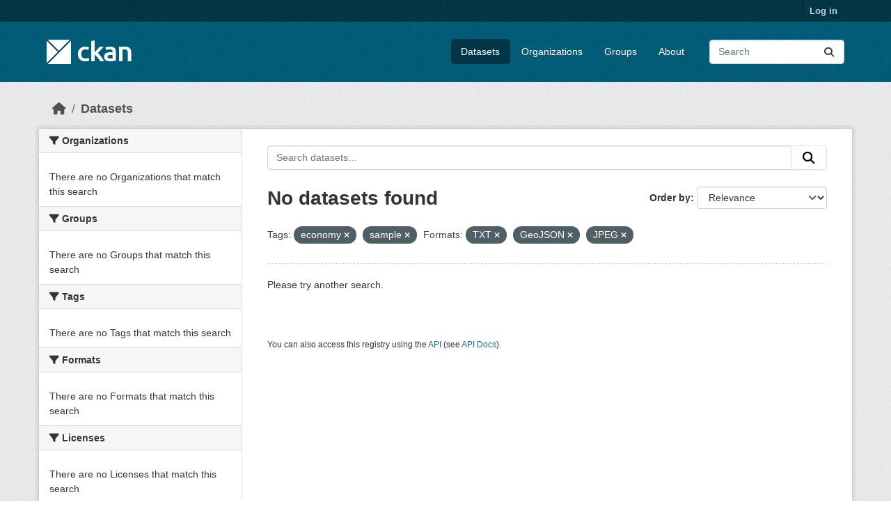

--- FILE ---
content_type: text/html; charset=utf-8
request_url: https://demo.ckan.org/dataset/?tags=economy&tags=sample&res_format=TXT&res_format=GeoJSON&res_format=JPEG
body_size: 3878
content:
<!DOCTYPE html>
<!--[if IE 9]> <html lang="en" class="ie9"> <![endif]-->
<!--[if gt IE 8]><!--> <html lang="en"  > <!--<![endif]-->
  <head>
    <meta charset="utf-8" />
      <meta name="csrf_field_name" content="_csrf_token" />
      <meta name="_csrf_token" content="ImVmOWM4MGE1Njc2ZWU2OWE1ZTM5MDdiMmE0YzIxOTFjNDIxNThiNjYi.aXYSyQ.1eQTb8NBXLNKD5eo7pUYZpTUWTM" />

      <meta name="generator" content="ckan 2.11.3" />
      <meta name="viewport" content="width=device-width, initial-scale=1.0">
    <title>Dataset - CKAN Demo</title>

    
    <link rel="shortcut icon" href="/base/images/ckan.ico" />
    
    
      
      
      
    
    
    


    
    <link href="/webassets/base/51d427fe_main.css" rel="stylesheet"/>
<link href="/webassets/ckanext-geoview/f197a782_geo-resource-styles.css" rel="stylesheet"/>
    
    

  </head>

  
  <body data-site-root="https://demo.ckan.org/" data-locale-root="https://demo.ckan.org/" >

    
    <div class="visually-hidden-focusable"><a href="#content">Skip to main content</a></div>
  

  
    

 
<div class="account-masthead">
  <div class="container">
     
    <nav class="account not-authed" aria-label="Account">
      <ul class="list-unstyled">
        
        <li><a href="/user/login">Log in</a></li>
         
      </ul>
    </nav>
     
  </div>
</div>

<header class="masthead">
  <div class="container">
      
    <nav class="navbar navbar-expand-lg navbar-light">
      <hgroup class="header-image navbar-left">

      
      
      <a class="logo" href="/">
        <img src="/base/images/ckan-logo.png" alt="CKAN Demo"
          title="CKAN Demo" />
      </a>
      
      

       </hgroup>
      <button class="navbar-toggler" type="button" data-bs-toggle="collapse" data-bs-target="#main-navigation-toggle"
        aria-controls="main-navigation-toggle" aria-expanded="false" aria-label="Toggle navigation">
        <span class="fa fa-bars text-white"></span>
      </button>

      <div class="main-navbar collapse navbar-collapse" id="main-navigation-toggle">
        <ul class="navbar-nav ms-auto mb-2 mb-lg-0">
          
            
              
              

              <li class="active"><a href="/dataset/">Datasets</a></li><li><a href="/organization/">Organizations</a></li><li><a href="/group/">Groups</a></li><li><a href="/about">About</a></li>
            
          </ul>

      
      
          <form class="d-flex site-search" action="/dataset/" method="get">
              <label class="d-none" for="field-sitewide-search">Search Datasets...</label>
              <input id="field-sitewide-search" class="form-control me-2"  type="text" name="q" placeholder="Search" aria-label="Search datasets..."/>
              <button class="btn" type="submit" aria-label="Submit"><i class="fa fa-search"></i></button>
          </form>
      
      </div>
    </nav>
  </div>
</header>

  
    <div class="main">
      <div id="content" class="container">
        
          
            <div class="flash-messages">
              
                
              
            </div>
          

          
            <div class="toolbar" role="navigation" aria-label="Breadcrumb">
              
                
                  <ol class="breadcrumb">
                    
<li class="home"><a href="/" aria-label="Home"><i class="fa fa-home"></i><span> Home</span></a></li>
                    
  <li class="active"><a href="/dataset/">Datasets</a></li>

                  </ol>
                
              
            </div>
          

          <div class="row wrapper">
            
            
            

            
              <aside class="secondary col-md-3">
                
                
  <div class="filters">
    <div>
      
        

    
    
	
	    
		<section class="module module-narrow module-shallow">
		    
			<h2 class="module-heading">
			    <i class="fa fa-filter"></i>
			    Organizations
			</h2>
		    
		    
			
			    
				<p class="module-content empty">There are no Organizations that match this search</p>
			    
			
		    
		</section>
	    
	
    

      
        

    
    
	
	    
		<section class="module module-narrow module-shallow">
		    
			<h2 class="module-heading">
			    <i class="fa fa-filter"></i>
			    Groups
			</h2>
		    
		    
			
			    
				<p class="module-content empty">There are no Groups that match this search</p>
			    
			
		    
		</section>
	    
	
    

      
        

    
    
	
	    
		<section class="module module-narrow module-shallow">
		    
			<h2 class="module-heading">
			    <i class="fa fa-filter"></i>
			    Tags
			</h2>
		    
		    
			
			    
				<p class="module-content empty">There are no Tags that match this search</p>
			    
			
		    
		</section>
	    
	
    

      
        

    
    
	
	    
		<section class="module module-narrow module-shallow">
		    
			<h2 class="module-heading">
			    <i class="fa fa-filter"></i>
			    Formats
			</h2>
		    
		    
			
			    
				<p class="module-content empty">There are no Formats that match this search</p>
			    
			
		    
		</section>
	    
	
    

      
        

    
    
	
	    
		<section class="module module-narrow module-shallow">
		    
			<h2 class="module-heading">
			    <i class="fa fa-filter"></i>
			    Licenses
			</h2>
		    
		    
			
			    
				<p class="module-content empty">There are no Licenses that match this search</p>
			    
			
		    
		</section>
	    
	
    

      
    </div>
    <a class="close no-text hide-filters"><i class="fa fa-times-circle"></i><span class="text">close</span></a>
  </div>

              </aside>
            

            
              <div class="primary col-md-9 col-xs-12" role="main">
                
                
  <section class="module">
    <div class="module-content">
      
        
      
      
        
        
        







<form id="dataset-search-form" class="search-form" method="get" data-module="select-switch">

  
    <div class="input-group search-input-group">
      <input aria-label="Search datasets..." id="field-giant-search" type="text" class="form-control input-lg" name="q" value="" autocomplete="off" placeholder="Search datasets...">
      
      <button class="btn btn-default btn-lg" type="submit" value="search" aria-label="Submit">
        <i class="fa fa-search"></i>
      </button>
      
    </div>
  

  
    <span>






<input type="hidden" name="tags" value="economy" />





<input type="hidden" name="tags" value="sample" />





<input type="hidden" name="res_format" value="TXT" />





<input type="hidden" name="res_format" value="GeoJSON" />





<input type="hidden" name="res_format" value="JPEG" />



</span>
  

  
    
      <div class="form-group control-order-by">
        <label for="field-order-by">Order by</label>
        <select id="field-order-by" name="sort" class="form-control form-select">
          
            
              <option value="score desc, metadata_modified desc" selected="selected">Relevance</option>
            
          
            
              <option value="title_string asc">Name Ascending</option>
            
          
            
              <option value="title_string desc">Name Descending</option>
            
          
            
              <option value="metadata_modified desc">Last Modified</option>
            
          
        </select>
        
        <button class="btn btn-default js-hide" type="submit">Go</button>
        
      </div>
    
  

  
    <h1>
    
      

  
  
  
  

No datasets found
    
    </h1>
  

  
    
      <p class="filter-list">
        
          
          <span class="facet">Tags:</span>
          
            <span class="filtered pill">economy
              <a href="/dataset/?tags=sample&amp;res_format=TXT&amp;res_format=GeoJSON&amp;res_format=JPEG" class="remove" title="Remove"><i class="fa fa-times"></i></a>
            </span>
          
            <span class="filtered pill">sample
              <a href="/dataset/?tags=economy&amp;res_format=TXT&amp;res_format=GeoJSON&amp;res_format=JPEG" class="remove" title="Remove"><i class="fa fa-times"></i></a>
            </span>
          
        
          
          <span class="facet">Formats:</span>
          
            <span class="filtered pill">TXT
              <a href="/dataset/?tags=economy&amp;tags=sample&amp;res_format=GeoJSON&amp;res_format=JPEG" class="remove" title="Remove"><i class="fa fa-times"></i></a>
            </span>
          
            <span class="filtered pill">GeoJSON
              <a href="/dataset/?tags=economy&amp;tags=sample&amp;res_format=TXT&amp;res_format=JPEG" class="remove" title="Remove"><i class="fa fa-times"></i></a>
            </span>
          
            <span class="filtered pill">JPEG
              <a href="/dataset/?tags=economy&amp;tags=sample&amp;res_format=TXT&amp;res_format=GeoJSON" class="remove" title="Remove"><i class="fa fa-times"></i></a>
            </span>
          
        
      </p>
      <a class="show-filters btn btn-default">Filter Results</a>
    
  

</form>


  <p class="extra">Please try another search.</p>



      
      
        

  

      
    </div>

    
      
    
  </section>

  
    <section class="module">
      <div class="module-content">
        
          <small>
            
            
            You can also access this registry using the <a href="/api/3">API</a> (see <a href="https://docs.ckan.org/en/2.11/api/">API Docs</a>).
          </small>
        
      </div>
    </section>
  

              </div>
            
          </div>
        
      </div>
    </div>
  
    <footer class="site-footer">
  <div class="container">
    
    <div class="row">
      <div class="col-md-8 footer-links">
        
          <ul class="list-unstyled">
            
              <li><a href="/about">About CKAN Demo</a></li>
            
          </ul>
          <ul class="list-unstyled">
            
              
              <li><a href="https://docs.ckan.org/en/2.11/api/">CKAN API</a></li>
              <li><a href="https://www.ckan.org/">CKAN Association</a></li>
              <li><a href="https://www.opendefinition.org/od/"><img src="/base/images/od_80x15_blue.png" alt="Open Data"></a></li>
            
          </ul>
        
      </div>
      <div class="col-md-4 attribution">
        
          <p><strong>Powered by</strong> <a class="hide-text ckan-footer-logo" href="http://ckan.org">CKAN</a></p>
        
        
          
<form class="lang-select" action="/util/redirect" data-module="select-switch" method="POST">
  
<input type="hidden" name="_csrf_token" value="ImVmOWM4MGE1Njc2ZWU2OWE1ZTM5MDdiMmE0YzIxOTFjNDIxNThiNjYi.aXYSyQ.1eQTb8NBXLNKD5eo7pUYZpTUWTM"/> 
  <div class="form-group">
    <label for="field-lang-select">Language</label>
    <select id="field-lang-select" name="url" data-module="autocomplete" data-module-dropdown-class="lang-dropdown" data-module-container-class="lang-container">
      
        <option value="/en_GB/dataset/?tags=economy&amp;tags=sample&amp;res_format=TXT&amp;res_format=GeoJSON&amp;res_format=JPEG" >
          English (United Kingdom)
        </option>
      
        <option value="/en/dataset/?tags=economy&amp;tags=sample&amp;res_format=TXT&amp;res_format=GeoJSON&amp;res_format=JPEG" selected="selected">
          English
        </option>
      
        <option value="/gl/dataset/?tags=economy&amp;tags=sample&amp;res_format=TXT&amp;res_format=GeoJSON&amp;res_format=JPEG" >
          galego
        </option>
      
        <option value="/es_AR/dataset/?tags=economy&amp;tags=sample&amp;res_format=TXT&amp;res_format=GeoJSON&amp;res_format=JPEG" >
          español (Argentina)
        </option>
      
        <option value="/ne/dataset/?tags=economy&amp;tags=sample&amp;res_format=TXT&amp;res_format=GeoJSON&amp;res_format=JPEG" >
          नेपाली
        </option>
      
        <option value="/sl/dataset/?tags=economy&amp;tags=sample&amp;res_format=TXT&amp;res_format=GeoJSON&amp;res_format=JPEG" >
          slovenščina
        </option>
      
        <option value="/km/dataset/?tags=economy&amp;tags=sample&amp;res_format=TXT&amp;res_format=GeoJSON&amp;res_format=JPEG" >
          ខ្មែរ
        </option>
      
        <option value="/pl/dataset/?tags=economy&amp;tags=sample&amp;res_format=TXT&amp;res_format=GeoJSON&amp;res_format=JPEG" >
          polski
        </option>
      
        <option value="/eu/dataset/?tags=economy&amp;tags=sample&amp;res_format=TXT&amp;res_format=GeoJSON&amp;res_format=JPEG" >
          euskara
        </option>
      
        <option value="/tr/dataset/?tags=economy&amp;tags=sample&amp;res_format=TXT&amp;res_format=GeoJSON&amp;res_format=JPEG" >
          Türkçe
        </option>
      
        <option value="/hr/dataset/?tags=economy&amp;tags=sample&amp;res_format=TXT&amp;res_format=GeoJSON&amp;res_format=JPEG" >
          hrvatski
        </option>
      
        <option value="/tl/dataset/?tags=economy&amp;tags=sample&amp;res_format=TXT&amp;res_format=GeoJSON&amp;res_format=JPEG" >
          Filipino (Pilipinas)
        </option>
      
        <option value="/lv/dataset/?tags=economy&amp;tags=sample&amp;res_format=TXT&amp;res_format=GeoJSON&amp;res_format=JPEG" >
          latviešu
        </option>
      
        <option value="/nb_NO/dataset/?tags=economy&amp;tags=sample&amp;res_format=TXT&amp;res_format=GeoJSON&amp;res_format=JPEG" >
          norsk bokmål (Norge)
        </option>
      
        <option value="/mn_MN/dataset/?tags=economy&amp;tags=sample&amp;res_format=TXT&amp;res_format=GeoJSON&amp;res_format=JPEG" >
          монгол (Монгол)
        </option>
      
        <option value="/he/dataset/?tags=economy&amp;tags=sample&amp;res_format=TXT&amp;res_format=GeoJSON&amp;res_format=JPEG" >
          עברית
        </option>
      
        <option value="/id/dataset/?tags=economy&amp;tags=sample&amp;res_format=TXT&amp;res_format=GeoJSON&amp;res_format=JPEG" >
          Indonesia
        </option>
      
        <option value="/ar/dataset/?tags=economy&amp;tags=sample&amp;res_format=TXT&amp;res_format=GeoJSON&amp;res_format=JPEG" >
          العربية
        </option>
      
        <option value="/lt/dataset/?tags=economy&amp;tags=sample&amp;res_format=TXT&amp;res_format=GeoJSON&amp;res_format=JPEG" >
          lietuvių
        </option>
      
        <option value="/ro/dataset/?tags=economy&amp;tags=sample&amp;res_format=TXT&amp;res_format=GeoJSON&amp;res_format=JPEG" >
          română
        </option>
      
        <option value="/is/dataset/?tags=economy&amp;tags=sample&amp;res_format=TXT&amp;res_format=GeoJSON&amp;res_format=JPEG" >
          íslenska
        </option>
      
        <option value="/hu/dataset/?tags=economy&amp;tags=sample&amp;res_format=TXT&amp;res_format=GeoJSON&amp;res_format=JPEG" >
          magyar
        </option>
      
        <option value="/es/dataset/?tags=economy&amp;tags=sample&amp;res_format=TXT&amp;res_format=GeoJSON&amp;res_format=JPEG" >
          español
        </option>
      
        <option value="/sr_Latn/dataset/?tags=economy&amp;tags=sample&amp;res_format=TXT&amp;res_format=GeoJSON&amp;res_format=JPEG" >
          srpski (latinica)
        </option>
      
        <option value="/am/dataset/?tags=economy&amp;tags=sample&amp;res_format=TXT&amp;res_format=GeoJSON&amp;res_format=JPEG" >
          አማርኛ
        </option>
      
        <option value="/my_MM/dataset/?tags=economy&amp;tags=sample&amp;res_format=TXT&amp;res_format=GeoJSON&amp;res_format=JPEG" >
          မြန်မာ (မြန်မာ)
        </option>
      
        <option value="/ru/dataset/?tags=economy&amp;tags=sample&amp;res_format=TXT&amp;res_format=GeoJSON&amp;res_format=JPEG" >
          русский
        </option>
      
        <option value="/zh_Hans_CN/dataset/?tags=economy&amp;tags=sample&amp;res_format=TXT&amp;res_format=GeoJSON&amp;res_format=JPEG" >
          中文 (简体, 中国)
        </option>
      
        <option value="/da_DK/dataset/?tags=economy&amp;tags=sample&amp;res_format=TXT&amp;res_format=GeoJSON&amp;res_format=JPEG" >
          dansk (Danmark)
        </option>
      
        <option value="/sv/dataset/?tags=economy&amp;tags=sample&amp;res_format=TXT&amp;res_format=GeoJSON&amp;res_format=JPEG" >
          svenska
        </option>
      
        <option value="/it/dataset/?tags=economy&amp;tags=sample&amp;res_format=TXT&amp;res_format=GeoJSON&amp;res_format=JPEG" >
          italiano
        </option>
      
        <option value="/sq/dataset/?tags=economy&amp;tags=sample&amp;res_format=TXT&amp;res_format=GeoJSON&amp;res_format=JPEG" >
          shqip
        </option>
      
        <option value="/uk/dataset/?tags=economy&amp;tags=sample&amp;res_format=TXT&amp;res_format=GeoJSON&amp;res_format=JPEG" >
          українська
        </option>
      
        <option value="/fr/dataset/?tags=economy&amp;tags=sample&amp;res_format=TXT&amp;res_format=GeoJSON&amp;res_format=JPEG" >
          français
        </option>
      
        <option value="/el/dataset/?tags=economy&amp;tags=sample&amp;res_format=TXT&amp;res_format=GeoJSON&amp;res_format=JPEG" >
          Ελληνικά
        </option>
      
        <option value="/cs_CZ/dataset/?tags=economy&amp;tags=sample&amp;res_format=TXT&amp;res_format=GeoJSON&amp;res_format=JPEG" >
          čeština (Česko)
        </option>
      
        <option value="/no/dataset/?tags=economy&amp;tags=sample&amp;res_format=TXT&amp;res_format=GeoJSON&amp;res_format=JPEG" >
          norsk
        </option>
      
        <option value="/pt_PT/dataset/?tags=economy&amp;tags=sample&amp;res_format=TXT&amp;res_format=GeoJSON&amp;res_format=JPEG" >
          português (Portugal)
        </option>
      
        <option value="/mk/dataset/?tags=economy&amp;tags=sample&amp;res_format=TXT&amp;res_format=GeoJSON&amp;res_format=JPEG" >
          македонски
        </option>
      
        <option value="/th/dataset/?tags=economy&amp;tags=sample&amp;res_format=TXT&amp;res_format=GeoJSON&amp;res_format=JPEG" >
          ไทย
        </option>
      
        <option value="/fi/dataset/?tags=economy&amp;tags=sample&amp;res_format=TXT&amp;res_format=GeoJSON&amp;res_format=JPEG" >
          suomi
        </option>
      
        <option value="/de/dataset/?tags=economy&amp;tags=sample&amp;res_format=TXT&amp;res_format=GeoJSON&amp;res_format=JPEG" >
          Deutsch
        </option>
      
        <option value="/bg/dataset/?tags=economy&amp;tags=sample&amp;res_format=TXT&amp;res_format=GeoJSON&amp;res_format=JPEG" >
          български
        </option>
      
        <option value="/nl/dataset/?tags=economy&amp;tags=sample&amp;res_format=TXT&amp;res_format=GeoJSON&amp;res_format=JPEG" >
          Nederlands
        </option>
      
        <option value="/fa_IR/dataset/?tags=economy&amp;tags=sample&amp;res_format=TXT&amp;res_format=GeoJSON&amp;res_format=JPEG" >
          فارسی (ایران)
        </option>
      
        <option value="/en_AU/dataset/?tags=economy&amp;tags=sample&amp;res_format=TXT&amp;res_format=GeoJSON&amp;res_format=JPEG" >
          English (Australia)
        </option>
      
        <option value="/gl_ES/dataset/?tags=economy&amp;tags=sample&amp;res_format=TXT&amp;res_format=GeoJSON&amp;res_format=JPEG" >
          galego (España)
        </option>
      
        <option value="/pt_BR/dataset/?tags=economy&amp;tags=sample&amp;res_format=TXT&amp;res_format=GeoJSON&amp;res_format=JPEG" >
          português (Brasil)
        </option>
      
        <option value="/sr/dataset/?tags=economy&amp;tags=sample&amp;res_format=TXT&amp;res_format=GeoJSON&amp;res_format=JPEG" >
          српски
        </option>
      
        <option value="/ko_KR/dataset/?tags=economy&amp;tags=sample&amp;res_format=TXT&amp;res_format=GeoJSON&amp;res_format=JPEG" >
          한국어 (대한민국)
        </option>
      
        <option value="/uk_UA/dataset/?tags=economy&amp;tags=sample&amp;res_format=TXT&amp;res_format=GeoJSON&amp;res_format=JPEG" >
          українська (Україна)
        </option>
      
        <option value="/ca/dataset/?tags=economy&amp;tags=sample&amp;res_format=TXT&amp;res_format=GeoJSON&amp;res_format=JPEG" >
          català
        </option>
      
        <option value="/bs/dataset/?tags=economy&amp;tags=sample&amp;res_format=TXT&amp;res_format=GeoJSON&amp;res_format=JPEG" >
          bosanski
        </option>
      
        <option value="/vi/dataset/?tags=economy&amp;tags=sample&amp;res_format=TXT&amp;res_format=GeoJSON&amp;res_format=JPEG" >
          Tiếng Việt
        </option>
      
        <option value="/zh_Hant_TW/dataset/?tags=economy&amp;tags=sample&amp;res_format=TXT&amp;res_format=GeoJSON&amp;res_format=JPEG" >
          中文 (繁體, 台灣)
        </option>
      
        <option value="/sk/dataset/?tags=economy&amp;tags=sample&amp;res_format=TXT&amp;res_format=GeoJSON&amp;res_format=JPEG" >
          slovenčina
        </option>
      
        <option value="/ja/dataset/?tags=economy&amp;tags=sample&amp;res_format=TXT&amp;res_format=GeoJSON&amp;res_format=JPEG" >
          日本語
        </option>
      
    </select>
  </div>
  <button class="btn btn-default d-none " type="submit">Go</button>
</form>


        
      </div>
    </div>
    
  </div>
</footer>
  
  
  
  
    

    
    <link href="/webassets/vendor/f3b8236b_select2.css" rel="stylesheet"/>
<link href="/webassets/vendor/53df638c_fontawesome.css" rel="stylesheet"/>
    <script src="/webassets/vendor/240e5086_jquery.js" type="text/javascript"></script>
<script src="/webassets/vendor/773d6354_vendor.js" type="text/javascript"></script>
<script src="/webassets/vendor/6d1ad7e6_bootstrap.js" type="text/javascript"></script>
<script src="/webassets/vendor/529a0eb7_htmx.js" type="text/javascript"></script>
<script src="/webassets/base/a65ea3a0_main.js" type="text/javascript"></script>
<script src="/webassets/base/b1def42f_ckan.js" type="text/javascript"></script>
  <script defer src="https://static.cloudflareinsights.com/beacon.min.js/vcd15cbe7772f49c399c6a5babf22c1241717689176015" integrity="sha512-ZpsOmlRQV6y907TI0dKBHq9Md29nnaEIPlkf84rnaERnq6zvWvPUqr2ft8M1aS28oN72PdrCzSjY4U6VaAw1EQ==" data-cf-beacon='{"version":"2024.11.0","token":"d232624212d54c38b1e81af5cba13c80","r":1,"server_timing":{"name":{"cfCacheStatus":true,"cfEdge":true,"cfExtPri":true,"cfL4":true,"cfOrigin":true,"cfSpeedBrain":true},"location_startswith":null}}' crossorigin="anonymous"></script>
</body>
</html>